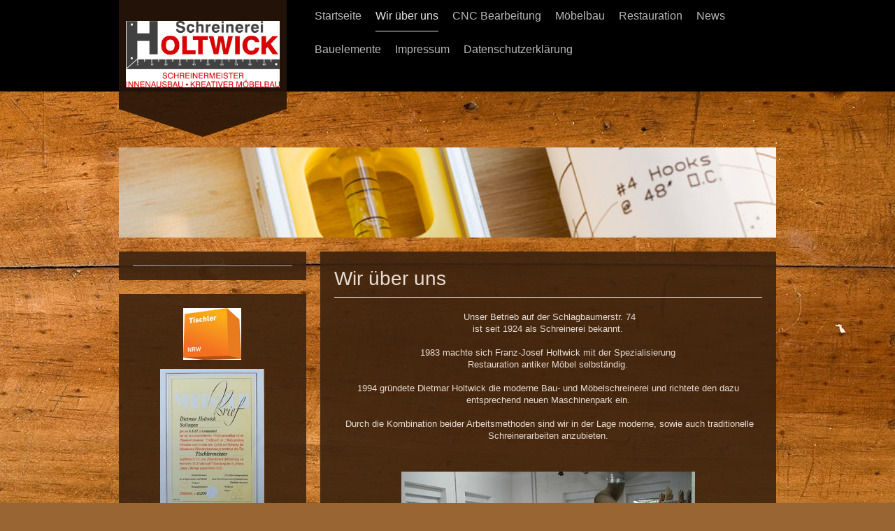

--- FILE ---
content_type: text/html; charset=UTF-8
request_url: https://www.tischlerei-holtwick.de/wir-%C3%BCber-uns/
body_size: 6378
content:
<!DOCTYPE html>
<html lang="de"  ><head prefix="og: http://ogp.me/ns# fb: http://ogp.me/ns/fb# business: http://ogp.me/ns/business#">
    <meta http-equiv="Content-Type" content="text/html; charset=utf-8"/>
    <meta name="generator" content="IONOS MyWebsite"/>
        
    <link rel="dns-prefetch" href="//cdn.website-start.de/"/>
    <link rel="dns-prefetch" href="//102.mod.mywebsite-editor.com"/>
    <link rel="dns-prefetch" href="https://102.sb.mywebsite-editor.com/"/>
    <link rel="shortcut icon" href="//cdn.website-start.de/favicon.ico"/>
        <title>Tischlerei Holtwick - Wir über uns</title>
    <style type="text/css">@media screen and (max-device-width: 1024px) {.diyw a.switchViewWeb {display: inline !important;}}</style>
    <style type="text/css">@media screen and (min-device-width: 1024px) {
            .mediumScreenDisabled { display:block }
            .smallScreenDisabled { display:block }
        }
        @media screen and (max-device-width: 1024px) { .mediumScreenDisabled { display:none } }
        @media screen and (max-device-width: 568px) { .smallScreenDisabled { display:none } }
                @media screen and (min-width: 1024px) {
            .mobilepreview .mediumScreenDisabled { display:block }
            .mobilepreview .smallScreenDisabled { display:block }
        }
        @media screen and (max-width: 1024px) { .mobilepreview .mediumScreenDisabled { display:none } }
        @media screen and (max-width: 568px) { .mobilepreview .smallScreenDisabled { display:none } }</style>
    <meta name="viewport" content="width=device-width, initial-scale=1, maximum-scale=1, minimal-ui"/>

<meta name="format-detection" content="telephone=no"/>
        <meta name="keywords" content="Referenzen"/>
            <meta name="description" content="Tischlerei Holtwick, Solingen"/>
            <meta name="robots" content="index,follow"/>
        <link href="//cdn.website-start.de/templates/2120/style.css?1758547156484" rel="stylesheet" type="text/css"/>
    <link href="https://www.tischlerei-holtwick.de/s/style/theming.css?1706637986" rel="stylesheet" type="text/css"/>
    <link href="//cdn.website-start.de/app/cdn/min/group/web.css?1758547156484" rel="stylesheet" type="text/css"/>
<link href="//cdn.website-start.de/app/cdn/min/moduleserver/css/de_DE/common,counter,shoppingbasket?1758547156484" rel="stylesheet" type="text/css"/>
    <link href="//cdn.website-start.de/app/cdn/min/group/mobilenavigation.css?1758547156484" rel="stylesheet" type="text/css"/>
    <link href="https://102.sb.mywebsite-editor.com/app/logstate2-css.php?site=489017017&amp;t=1762491845" rel="stylesheet" type="text/css"/>

<script type="text/javascript">
    /* <![CDATA[ */
var stagingMode = '';
    /* ]]> */
</script>
<script src="https://102.sb.mywebsite-editor.com/app/logstate-js.php?site=489017017&amp;t=1762491845"></script>

    <link href="//cdn.website-start.de/templates/2120/print.css?1758547156484" rel="stylesheet" media="print" type="text/css"/>
    <script type="text/javascript">
    /* <![CDATA[ */
    var systemurl = 'https://102.sb.mywebsite-editor.com/';
    var webPath = '/';
    var proxyName = '';
    var webServerName = 'www.tischlerei-holtwick.de';
    var sslServerUrl = 'https://www.tischlerei-holtwick.de';
    var nonSslServerUrl = 'http://www.tischlerei-holtwick.de';
    var webserverProtocol = 'http://';
    var nghScriptsUrlPrefix = '//102.mod.mywebsite-editor.com';
    var sessionNamespace = 'DIY_SB';
    var jimdoData = {
        cdnUrl:  '//cdn.website-start.de/',
        messages: {
            lightBox: {
    image : 'Bild',
    of: 'von'
}

        },
        isTrial: 0,
        pageId: 920179500    };
    var script_basisID = "489017017";

    diy = window.diy || {};
    diy.web = diy.web || {};

        diy.web.jsBaseUrl = "//cdn.website-start.de/s/build/";

    diy.context = diy.context || {};
    diy.context.type = diy.context.type || 'web';
    /* ]]> */
</script>

<script type="text/javascript" src="//cdn.website-start.de/app/cdn/min/group/web.js?1758547156484" crossorigin="anonymous"></script><script type="text/javascript" src="//cdn.website-start.de/s/build/web.bundle.js?1758547156484" crossorigin="anonymous"></script><script type="text/javascript" src="//cdn.website-start.de/app/cdn/min/group/mobilenavigation.js?1758547156484" crossorigin="anonymous"></script><script src="//cdn.website-start.de/app/cdn/min/moduleserver/js/de_DE/common,counter,shoppingbasket?1758547156484"></script>
<script type="text/javascript" src="https://cdn.website-start.de/proxy/apps/static/resource/dependencies/"></script><script type="text/javascript">
                    if (typeof require !== 'undefined') {
                        require.config({
                            waitSeconds : 10,
                            baseUrl : 'https://cdn.website-start.de/proxy/apps/static/js/'
                        });
                    }
                </script><script type="text/javascript" src="//cdn.website-start.de/app/cdn/min/group/pfcsupport.js?1758547156484" crossorigin="anonymous"></script>    <meta property="og:type" content="business.business"/>
    <meta property="og:url" content="https://www.tischlerei-holtwick.de/wir-über-uns/"/>
    <meta property="og:title" content="Tischlerei Holtwick - Wir über uns"/>
            <meta property="og:description" content="Tischlerei Holtwick, Solingen"/>
                <meta property="og:image" content="https://www.tischlerei-holtwick.de/s/misc/logo.jpg?t=1760248931"/>
        <meta property="business:contact_data:country_name" content="Deutschland"/>
    
    
    
    
    
    
    
    
</head>


<body class="body diyBgActive  cc-pagemode-default diyfeSidebarLeft diy-market-de_DE" data-pageid="920179500" id="page-920179500">
    
    <div class="diyw">
        <!-- master-3 -->
<div class="diyweb diywebClark diywebHasSidebar">
	<div class="diywebMobileNav">
		<div class="diywebGutter">
			
<nav id="diyfeMobileNav" class="diyfeCA diyfeCA2" role="navigation">
    <a title="Navigation aufklappen/zuklappen">Navigation aufklappen/zuklappen</a>
    <ul class="mainNav1"><li class=" hasSubNavigation"><a data-page-id="920179494" href="https://www.tischlerei-holtwick.de/" class=" level_1"><span>Startseite</span></a></li><li class="current hasSubNavigation"><a data-page-id="920179500" href="https://www.tischlerei-holtwick.de/wir-über-uns/" class="current level_1"><span>Wir über uns</span></a></li><li class=" hasSubNavigation"><a data-page-id="920274802" href="https://www.tischlerei-holtwick.de/cnc-bearbeitung/" class=" level_1"><span>CNC Bearbeitung</span></a></li><li class=" hasSubNavigation"><a data-page-id="920179501" href="https://www.tischlerei-holtwick.de/möbelbau/" class=" level_1"><span>Möbelbau</span></a><span class="diyfeDropDownSubOpener">&nbsp;</span><div class="diyfeDropDownSubList diyfeCA diyfeCA3"><ul class="mainNav2"><li class=" hasSubNavigation"><a data-page-id="924456061" href="https://www.tischlerei-holtwick.de/möbelbau/küchenbau/" class=" level_2"><span>Küchenbau</span></a></li><li class=" hasSubNavigation"><a data-page-id="920231487" href="https://www.tischlerei-holtwick.de/möbelbau/schränke-und-tische/" class=" level_2"><span>Schränke und Tische</span></a></li><li class=" hasSubNavigation"><a data-page-id="920231675" href="https://www.tischlerei-holtwick.de/möbelbau/büroeinrichtung/" class=" level_2"><span>Büroeinrichtung</span></a></li></ul></div></li><li class=" hasSubNavigation"><a data-page-id="920231702" href="https://www.tischlerei-holtwick.de/restauration/" class=" level_1"><span>Restauration</span></a></li><li class=" hasSubNavigation"><a data-page-id="920179503" href="https://www.tischlerei-holtwick.de/news/" class=" level_1"><span>News</span></a></li><li class=" hasSubNavigation"><a data-page-id="920179502" href="https://www.tischlerei-holtwick.de/bauelemente/" class=" level_1"><span>Bauelemente</span></a><span class="diyfeDropDownSubOpener">&nbsp;</span><div class="diyfeDropDownSubList diyfeCA diyfeCA3"><ul class="mainNav2"><li class=" hasSubNavigation"><a data-page-id="920231716" href="https://www.tischlerei-holtwick.de/bauelemente/trockenbau/" class=" level_2"><span>Trockenbau</span></a><span class="diyfeDropDownSubOpener">&nbsp;</span><div class="diyfeDropDownSubList diyfeCA diyfeCA3"><ul class="mainNav3"><li class=" hasSubNavigation"><a data-page-id="920231800" href="https://www.tischlerei-holtwick.de/bauelemente/trockenbau/trockenbau-allgemein/" class=" level_3"><span>Trockenbau Allgemein</span></a></li><li class=" hasSubNavigation"><a data-page-id="920231818" href="https://www.tischlerei-holtwick.de/bauelemente/trockenbau/spitzbodenausbau/" class=" level_3"><span>Spitzbodenausbau</span></a></li><li class=" hasSubNavigation"><a data-page-id="920231819" href="https://www.tischlerei-holtwick.de/bauelemente/trockenbau/fassadensanierung/" class=" level_3"><span>Fassadensanierung</span></a></li></ul></div></li><li class=" hasSubNavigation"><a data-page-id="920231718" href="https://www.tischlerei-holtwick.de/bauelemente/türen-fenster/" class=" level_2"><span>Türen/Fenster</span></a></li><li class=" hasSubNavigation"><a data-page-id="920290771" href="https://www.tischlerei-holtwick.de/bauelemente/neue-seite/" class=" level_2"><span>Neue Seite</span></a></li><li class=" hasSubNavigation"><a data-page-id="920231719" href="https://www.tischlerei-holtwick.de/bauelemente/treppen/" class=" level_2"><span>Treppen</span></a></li></ul></div></li><li class=" hasSubNavigation"><a data-page-id="920179504" href="https://www.tischlerei-holtwick.de/impressum/" class=" level_1"><span>Impressum</span></a></li><li class=" hasSubNavigation"><a data-page-id="924608724" href="https://www.tischlerei-holtwick.de/datenschutzerklärung/" class=" level_1"><span>Datenschutzerklärung</span></a></li></ul></nav>
		</div>
	</div>
  <div class="diywebNav diywebNavMain diywebNav1 diywebNavHorizontal diyfeCA diyfeCA2">
    <div class="diywebLiveArea">
      <div class="diywebMainGutter clearfix">
          <div class="diywebGutter">
            <div class="webnavigation"><ul id="mainNav1" class="mainNav1"><li class="navTopItemGroup_1"><a data-page-id="920179494" href="https://www.tischlerei-holtwick.de/" class="level_1"><span>Startseite</span></a></li><li class="navTopItemGroup_2"><a data-page-id="920179500" href="https://www.tischlerei-holtwick.de/wir-über-uns/" class="current level_1"><span>Wir über uns</span></a></li><li class="navTopItemGroup_3"><a data-page-id="920274802" href="https://www.tischlerei-holtwick.de/cnc-bearbeitung/" class="level_1"><span>CNC Bearbeitung</span></a></li><li class="navTopItemGroup_4"><a data-page-id="920179501" href="https://www.tischlerei-holtwick.de/möbelbau/" class="level_1"><span>Möbelbau</span></a></li><li class="navTopItemGroup_5"><a data-page-id="920231702" href="https://www.tischlerei-holtwick.de/restauration/" class="level_1"><span>Restauration</span></a></li><li class="navTopItemGroup_6"><a data-page-id="920179503" href="https://www.tischlerei-holtwick.de/news/" class="level_1"><span>News</span></a></li><li class="navTopItemGroup_7"><a data-page-id="920179502" href="https://www.tischlerei-holtwick.de/bauelemente/" class="level_1"><span>Bauelemente</span></a></li><li class="navTopItemGroup_8"><a data-page-id="920179504" href="https://www.tischlerei-holtwick.de/impressum/" class="level_1"><span>Impressum</span></a></li><li class="navTopItemGroup_9"><a data-page-id="924608724" href="https://www.tischlerei-holtwick.de/datenschutzerklärung/" class="level_1"><span>Datenschutzerklärung</span></a></li></ul></div>
          </div>
        <div class="diywebLogo diyfeCA diyfeCA3">
          
    <style type="text/css" media="all">
        /* <![CDATA[ */
                .diyw #website-logo {
            text-align: center !important;
                        padding: 18px 0;
                    }
        
                /* ]]> */
    </style>

    <div id="website-logo">
            <a href="https://www.tischlerei-holtwick.de/"><img class="website-logo-image" width="2600" src="https://www.tischlerei-holtwick.de/s/misc/logo.jpg?t=1760248932" alt=""/></a>

            
            </div>


        </div>
      </div>
    </div>
  </div>
	<div class="diywebEmotionHeader">
		<div class="diywebLiveArea">
			<div class="diywebMainGutter">
				<div class="diyfeGE">
					<div class="diywebGutter">
    <div id="diywebAppContainer1st"></div>
						
<style type="text/css" media="all">
.diyw div#emotion-header {
        max-width: 940px;
        max-height: 129px;
                background: #a0a0a0;
    }

.diyw div#emotion-header-title-bg {
    left: 0%;
    top: 0%;
    width: 100%;
    height: 26%;

    background-color: #FFFFFF;
    opacity: 0.50;
    filter: alpha(opacity = 50);
    display: none;}

.diyw div#emotion-header strong#emotion-header-title {
    left: 43%;
    top: 25%;
    color: #000000;
        font: normal normal 24px/120% Helvetica, 'Helvetica Neue', 'Trebuchet MS', sans-serif;
}

.diyw div#emotion-no-bg-container{
    max-height: 129px;
}

.diyw div#emotion-no-bg-container .emotion-no-bg-height {
    margin-top: 13.72%;
}
</style>
<div id="emotion-header" data-action="loadView" data-params="active" data-imagescount="1">
            <img src="https://www.tischlerei-holtwick.de/s/img/emotionheader.jpg?1444332670.940px.129px" id="emotion-header-img" alt=""/>
            
        <div id="ehSlideshowPlaceholder">
            <div id="ehSlideShow">
                <div class="slide-container">
                                        <div style="background-color: #a0a0a0">
                            <img src="https://www.tischlerei-holtwick.de/s/img/emotionheader.jpg?1444332670.940px.129px" alt=""/>
                        </div>
                                    </div>
            </div>
        </div>


        <script type="text/javascript">
        //<![CDATA[
                diy.module.emotionHeader.slideShow.init({ slides: [{"url":"https:\/\/www.tischlerei-holtwick.de\/s\/img\/emotionheader.jpg?1444332670.940px.129px","image_alt":"","bgColor":"#a0a0a0"}] });
        //]]>
        </script>

    
    
    
            <strong id="emotion-header-title" style="text-align: left"></strong>
                    <div class="notranslate">
                <svg xmlns="http://www.w3.org/2000/svg" version="1.1" id="emotion-header-title-svg" viewBox="0 0 940 129" preserveAspectRatio="xMinYMin meet"><text style="font-family:Helvetica, 'Helvetica Neue', 'Trebuchet MS', sans-serif;font-size:24px;font-style:normal;font-weight:normal;fill:#000000;line-height:1.2em;"><tspan x="0" style="text-anchor: start" dy="0.95em"> </tspan></text></svg>
            </div>
            
    
    <script type="text/javascript">
    //<![CDATA[
    (function ($) {
        function enableSvgTitle() {
                        var titleSvg = $('svg#emotion-header-title-svg'),
                titleHtml = $('#emotion-header-title'),
                emoWidthAbs = 940,
                emoHeightAbs = 129,
                offsetParent,
                titlePosition,
                svgBoxWidth,
                svgBoxHeight;

                        if (titleSvg.length && titleHtml.length) {
                offsetParent = titleHtml.offsetParent();
                titlePosition = titleHtml.position();
                svgBoxWidth = titleHtml.width();
                svgBoxHeight = titleHtml.height();

                                titleSvg.get(0).setAttribute('viewBox', '0 0 ' + svgBoxWidth + ' ' + svgBoxHeight);
                titleSvg.css({
                   left: Math.roundTo(100 * titlePosition.left / offsetParent.width(), 3) + '%',
                   top: Math.roundTo(100 * titlePosition.top / offsetParent.height(), 3) + '%',
                   width: Math.roundTo(100 * svgBoxWidth / emoWidthAbs, 3) + '%',
                   height: Math.roundTo(100 * svgBoxHeight / emoHeightAbs, 3) + '%'
                });

                titleHtml.css('visibility','hidden');
                titleSvg.css('visibility','visible');
            }
        }

        
            var posFunc = function($, overrideSize) {
                var elems = [], containerWidth, containerHeight;
                                    elems.push({
                        selector: '#emotion-header-title',
                        overrideSize: true,
                        horPos: 43,
                        vertPos: 25                    });
                    lastTitleWidth = $('#emotion-header-title').width();
                                                elems.push({
                    selector: '#emotion-header-title-bg',
                    horPos: 0,
                    vertPos: 0                });
                                
                containerWidth = parseInt('940');
                containerHeight = parseInt('129');

                for (var i = 0; i < elems.length; ++i) {
                    var el = elems[i],
                        $el = $(el.selector),
                        pos = {
                            left: el.horPos,
                            top: el.vertPos
                        };
                    if (!$el.length) continue;
                    var anchorPos = $el.anchorPosition();
                    anchorPos.$container = $('#emotion-header');

                    if (overrideSize === true || el.overrideSize === true) {
                        anchorPos.setContainerSize(containerWidth, containerHeight);
                    } else {
                        anchorPos.setContainerSize(null, null);
                    }

                    var pxPos = anchorPos.fromAnchorPosition(pos),
                        pcPos = anchorPos.toPercentPosition(pxPos);

                    var elPos = {};
                    if (!isNaN(parseFloat(pcPos.top)) && isFinite(pcPos.top)) {
                        elPos.top = pcPos.top + '%';
                    }
                    if (!isNaN(parseFloat(pcPos.left)) && isFinite(pcPos.left)) {
                        elPos.left = pcPos.left + '%';
                    }
                    $el.css(elPos);
                }

                // switch to svg title
                enableSvgTitle();
            };

                        var $emotionImg = jQuery('#emotion-header-img');
            if ($emotionImg.length > 0) {
                // first position the element based on stored size
                posFunc(jQuery, true);

                // trigger reposition using the real size when the element is loaded
                var ehLoadEvTriggered = false;
                $emotionImg.one('load', function(){
                    posFunc(jQuery);
                    ehLoadEvTriggered = true;
                                        diy.module.emotionHeader.slideShow.start();
                                    }).each(function() {
                                        if(this.complete || typeof this.complete === 'undefined') {
                        jQuery(this).load();
                    }
                });

                                noLoadTriggeredTimeoutId = setTimeout(function() {
                    if (!ehLoadEvTriggered) {
                        posFunc(jQuery);
                    }
                    window.clearTimeout(noLoadTriggeredTimeoutId)
                }, 5000);//after 5 seconds
            } else {
                jQuery(function(){
                    posFunc(jQuery);
                });
            }

                        if (jQuery.isBrowser && jQuery.isBrowser.ie8) {
                var longTitleRepositionCalls = 0;
                longTitleRepositionInterval = setInterval(function() {
                    if (lastTitleWidth > 0 && lastTitleWidth != jQuery('#emotion-header-title').width()) {
                        posFunc(jQuery);
                    }
                    longTitleRepositionCalls++;
                    // try this for 5 seconds
                    if (longTitleRepositionCalls === 5) {
                        window.clearInterval(longTitleRepositionInterval);
                    }
                }, 1000);//each 1 second
            }

            }(jQuery));
    //]]>
    </script>

    </div>

					</div>
				</div>
			</div>
		</div>
	</div>
	<div class="diywebContent">
		<div class="diywebLiveArea">
			<div class="diywebMainGutter">
				<div class="diyfeGridGroup">
					<div class="diywebMain diyfeCA diyfeCA1 diyfeGE">
						<div class="diywebGutter">
							
        <div id="content_area">
        	<div id="content_start"></div>
        	
        
        <div id="matrix_1024688795" class="sortable-matrix" data-matrixId="1024688795"><div class="n module-type-header diyfeLiveArea "> <h1><span class="diyfeDecoration">Wir über uns</span></h1> </div><div class="n module-type-text diyfeLiveArea "> <p style="text-align: center;"> Unser Betrieb auf der Schlagbaumerstr. 74<br/>
ist seit 1924 als Schreinerei bekannt.<br/>
<br/>
1983 machte sich Franz-Josef Holtwick mit der Spezialisierung<br/>
Restauration antiker Möbel selbständig.<br/>
<br/>
1994 gründete Dietmar Holtwick die moderne Bau- und Möbelschreinerei und richtete den dazu entsprechend neuen Maschinenpark ein.<br/>
<br/>
 Durch die Kombination beider Arbeitsmethoden sind wir in der Lage moderne, sowie auch traditionelle Schreinerarbeiten anzubieten.﻿</p>
<p style="text-align: center;"> </p> </div><div class="n module-type-imageSubtitle diyfeLiveArea "> <div class="clearover imageSubtitle" id="imageSubtitle-5782340248">
    <div class="align-container align-center" style="max-width: 420px">
        <a class="imagewrapper" href="https://www.tischlerei-holtwick.de/s/cc_images/cache_2412720070.jpg?t=1330957082" rel="lightbox[5782340248]">
            <img id="image_2412720070" src="https://www.tischlerei-holtwick.de/s/cc_images/cache_2412720070.jpg?t=1330957082" alt="" style="max-width: 420px; height:auto"/>
        </a>

        
    </div>

</div>

<script type="text/javascript">
//<![CDATA[
jQuery(function($) {
    var $target = $('#imageSubtitle-5782340248');

    if ($.fn.swipebox && Modernizr.touch) {
        $target
            .find('a[rel*="lightbox"]')
            .addClass('swipebox')
            .swipebox();
    } else {
        $target.tinyLightbox({
            item: 'a[rel*="lightbox"]',
            cycle: false,
            hideNavigation: true
        });
    }
});
//]]>
</script>
 </div></div>
        
        
        </div>
						</div>
					</div>
					<div class="diywebSecondary diyfeGE diyfeCA diyfeCA3">
						<div class="diywebNav diywebNav23 diywebHideOnSmall">
							<div class="diyfeGE">
								<div class="diywebGutter">
									<div class="webnavigation"></div>
								</div>
							</div>
						</div>
						<div class="diywebSidebar">
							<div class="diyfeGE">
								<div class="diywebGutter">
									<div id="matrix_1024688788" class="sortable-matrix" data-matrixId="1024688788"><div class="n module-type-imageSubtitle diyfeLiveArea "> <div class="clearover imageSubtitle" id="imageSubtitle-5782340422">
    <div class="align-container align-center" style="max-width: 83px">
        <a class="imagewrapper" href="http://www.tischler-nrw.de/" target="_blank">
            <img id="image_2448871690" src="https://www.tischlerei-holtwick.de/s/cc_images/cache_2448871690.jpg?t=1403555869" alt="" style="max-width: 83px; height:auto"/>
        </a>

        
    </div>

</div>

<script type="text/javascript">
//<![CDATA[
jQuery(function($) {
    var $target = $('#imageSubtitle-5782340422');

    if ($.fn.swipebox && Modernizr.touch) {
        $target
            .find('a[rel*="lightbox"]')
            .addClass('swipebox')
            .swipebox();
    } else {
        $target.tinyLightbox({
            item: 'a[rel*="lightbox"]',
            cycle: false,
            hideNavigation: true
        });
    }
});
//]]>
</script>
 </div><div class="n module-type-imageSubtitle diyfeLiveArea "> <div class="clearover imageSubtitle" id="imageSubtitle-5795390076">
    <div class="align-container align-center" style="max-width: 149px">
        <a class="imagewrapper" href="http://www.tischler-nrw.de/" target="_blank">
            <img id="image_2448816416" src="https://www.tischlerei-holtwick.de/s/cc_images/cache_2448816416.jpg?t=1403438076" alt="" style="max-width: 149px; height:auto"/>
        </a>

        
    </div>

</div>

<script type="text/javascript">
//<![CDATA[
jQuery(function($) {
    var $target = $('#imageSubtitle-5795390076');

    if ($.fn.swipebox && Modernizr.touch) {
        $target
            .find('a[rel*="lightbox"]')
            .addClass('swipebox')
            .swipebox();
    } else {
        $target.tinyLightbox({
            item: 'a[rel*="lightbox"]',
            cycle: false,
            hideNavigation: true
        });
    }
});
//]]>
</script>
 </div><div class="n module-type-hr diyfeLiveArea "> <div style="padding: 0px 0px">
    <div class="hr"></div>
</div>
 </div><div class="n module-type-header diyfeLiveArea "> <h2><span class="diyfeDecoration">Sie haben Fragen?</span></h2> </div><div class="n module-type-text diyfeLiveArea "> <p><strong>Tischlerei Holtwick</strong><br/>
Schlagbaumer Str. 74<br/>
42653 Solingen</p>
<p> </p>
<p>Telefon: +49 212 549527</p>
<p> </p>
<p>Handy 0178/5549527</p>
<p> </p>
<p>E-Mail: <a href="mailto:d.holtwick@t-online.de">d.holtwick@t-online.de</a></p>
<p> </p> </div><div class="n module-type-hr diyfeLiveArea "> <div style="padding: 0px 0px">
    <div class="hr"></div>
</div>
 </div><div class="n module-type-text diyfeLiveArea "> <p>Besucherzahl:</p> </div><div class="n module-type-remoteModule-counter diyfeLiveArea ">             <div id="modul_5782338250_content"><div id="NGH5782338250_" class="counter apsinth-clear">
		<div class="ngh-counter ngh-counter-skin-neutral_11a" style="height:19px"><div class="char" style="width:7px;height:19px"></div><div class="char" style="background-position:-7px 0px;width:8px;height:19px"></div><div class="char" style="background-position:-59px 0px;width:11px;height:19px"></div><div class="char" style="background-position:-26px 0px;width:11px;height:19px"></div><div class="char" style="background-position:-15px 0px;width:11px;height:19px"></div><div class="char" style="background-position:-59px 0px;width:11px;height:19px"></div><div class="char" style="background-position:-7px 0px;width:8px;height:19px"></div><div class="char" style="background-position:-212px 0px;width:8px;height:19px"></div></div>		<div class="apsinth-clear"></div>
</div>
</div><script>/* <![CDATA[ */var __NGHModuleInstanceData5782338250 = __NGHModuleInstanceData5782338250 || {};__NGHModuleInstanceData5782338250.server = 'http://102.mod.mywebsite-editor.com';__NGHModuleInstanceData5782338250.data_web = {"content":163261};var m = mm[5782338250] = new Counter(5782338250,20842,'counter');if (m.initView_main != null) m.initView_main();/* ]]> */</script>
         </div></div>
								</div>
							</div>
						</div>
					</div>
				</div>
			</div>
		</div>
	</div>
	<div class="diywebFooter">
		<div class="diywebLiveArea">
			<div class="diywebMainGutter">
				<div class="diyfeGE">
					<div class="diywebGutter diyfeCA diyfeCA4">
						<div id="contentfooter">
    <div class="leftrow">
                        <a rel="nofollow" href="javascript:window.print();">
                    <img class="inline" height="14" width="18" src="//cdn.website-start.de/s/img/cc/printer.gif" alt=""/>
                    Druckversion                </a> <span class="footer-separator">|</span>
                <a href="https://www.tischlerei-holtwick.de/sitemap/">Sitemap</a>
                        <br/> © Tischlerei Holtwick
            </div>
    <script type="text/javascript">
        window.diy.ux.Captcha.locales = {
            generateNewCode: 'Neuen Code generieren',
            enterCode: 'Bitte geben Sie den Code ein'
        };
        window.diy.ux.Cap2.locales = {
            generateNewCode: 'Neuen Code generieren',
            enterCode: 'Bitte geben Sie den Code ein'
        };
    </script>
    <div class="rightrow">
                <p><a class="diyw switchViewWeb" href="javascript:switchView('desktop');">Webansicht</a><a class="diyw switchViewMobile" href="javascript:switchView('mobile');">Mobile-Ansicht</a></p>
                <span class="loggedin">
            <a rel="nofollow" id="logout" href="https://102.sb.mywebsite-editor.com/app/cms/logout.php">Logout</a> <span class="footer-separator">|</span>
            <a rel="nofollow" id="edit" href="https://102.sb.mywebsite-editor.com/app/489017017/920179500/">Seite bearbeiten</a>
        </span>
    </div>
</div>


					</div>
				</div>
			</div>
		</div>
	</div>
</div>    </div>

    
    </body>


<!-- rendered at Sun, 12 Oct 2025 08:02:12 +0200 -->
</html>
